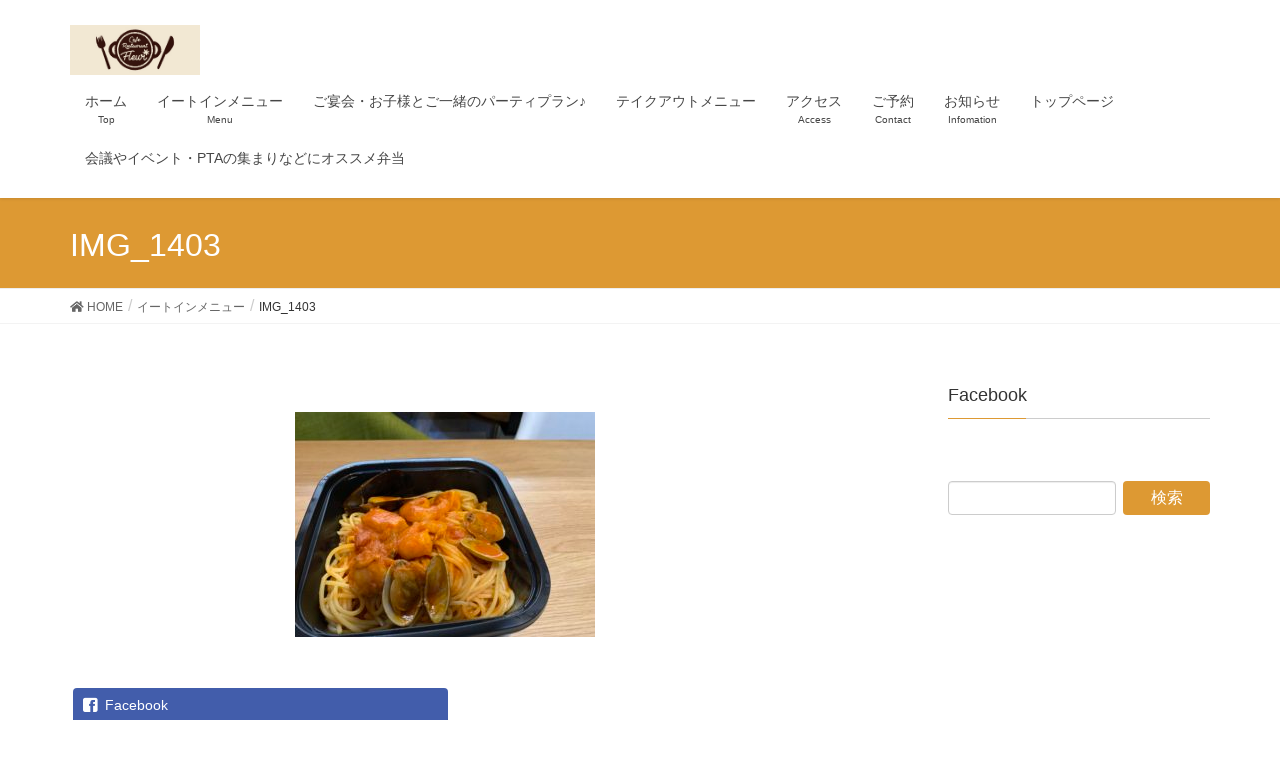

--- FILE ---
content_type: text/html; charset=UTF-8
request_url: https://cafe-fleur.com/menu/img_1403/
body_size: 10309
content:
<!DOCTYPE html>
<html dir="ltr" lang="ja"
	prefix="og: https://ogp.me/ns#" >
<head>
<meta charset="utf-8">
<meta http-equiv="X-UA-Compatible" content="IE=edge">
<meta name="viewport" content="width=device-width, initial-scale=1">
<title>IMG_1403 | カフェレストラン フルール</title>
	<style>img:is([sizes="auto" i], [sizes^="auto," i]) { contain-intrinsic-size: 3000px 1500px }</style>
	
		<!-- All in One SEO 4.3.1.1 - aioseo.com -->
		<meta name="robots" content="max-snippet:-1, max-image-preview:large, max-video-preview:-1" />
		<meta name="google-site-verification" content="google-site-verification=j6UsUY-IxVam3AU2ja7qD3CY0bSD4jfqCcrVjNvTQVI" />
		<link rel="canonical" href="https://cafe-fleur.com/menu/img_1403/" />
		<meta name="generator" content="All in One SEO (AIOSEO) 4.3.1.1 " />
		<meta property="og:locale" content="ja_JP" />
		<meta property="og:site_name" content="カフェレストラン　フルール" />
		<meta property="og:type" content="article" />
		<meta property="og:title" content="IMG_1403 | カフェレストラン フルール" />
		<meta property="og:url" content="https://cafe-fleur.com/menu/img_1403/" />
		<meta property="article:published_time" content="2020-04-24T10:52:14+00:00" />
		<meta property="article:modified_time" content="2020-04-24T10:52:14+00:00" />
		<meta property="article:publisher" content="https://www.facebook.com/cafefleurhitachinaka/" />
		<meta name="twitter:card" content="summary_large_image" />
		<meta name="twitter:site" content="@cafe_fleur_com" />
		<meta name="twitter:title" content="IMG_1403 | カフェレストラン フルール" />
		<meta name="twitter:creator" content="@cafe_fleur_com" />
		<script type="application/ld+json" class="aioseo-schema">
			{"@context":"https:\/\/schema.org","@graph":[{"@type":"BreadcrumbList","@id":"https:\/\/cafe-fleur.com\/menu\/img_1403\/#breadcrumblist","itemListElement":[{"@type":"ListItem","@id":"https:\/\/cafe-fleur.com\/#listItem","position":1,"item":{"@type":"WebPage","@id":"https:\/\/cafe-fleur.com\/","name":"\u30db\u30fc\u30e0","description":"\u3072\u305f\u3061\u306a\u304b\u5e02\u306e\u30ab\u30d5\u30a7\u30ec\u30b9\u30c8\u30e9\u30f3 \u30d5\u30eb\u30fc\u30eb\u3067\u3059\u3002\u5b50\u3069\u3082\u9023\u308c\u3067\u3082\u304f\u3064\u308d\u3052\u308b\u30d5\u30ed\u30fc\u30ea\u30f3\u30b0\u5e2d\u304c\u3042\u308a\u307e\u3059\u3002\u5e38\u9678\u725b\u307e\u3054\u3053\u308d\u30cf\u30f3\u30d0\u30fc\u30b0\u3084\u30a2\u30c4\u30a2\u30c4\u3067\u3075\u308f\u3075\u308f\u306e\u30c9\u30ea\u30a2\u3001\u5927\u304d\u306a\u30a8\u30d3\u30d5\u30e9\u30a4\u3084\u5927\u4eba\u306e\u304a\u5b50\u69d8\u30e9\u30f3\u30c1\u306a\u3069\u3067\u7f8e\u5473\u3057\u3044\u6642\u9593\u3092\u63d0\u4f9b\u3057\u307e\u3059\u3002","url":"https:\/\/cafe-fleur.com\/"},"nextItem":"https:\/\/cafe-fleur.com\/menu\/img_1403\/#listItem"},{"@type":"ListItem","@id":"https:\/\/cafe-fleur.com\/menu\/img_1403\/#listItem","position":2,"item":{"@type":"WebPage","@id":"https:\/\/cafe-fleur.com\/menu\/img_1403\/","name":"IMG_1403","url":"https:\/\/cafe-fleur.com\/menu\/img_1403\/"},"previousItem":"https:\/\/cafe-fleur.com\/#listItem"}]},{"@type":"ItemPage","@id":"https:\/\/cafe-fleur.com\/menu\/img_1403\/#itempage","url":"https:\/\/cafe-fleur.com\/menu\/img_1403\/","name":"IMG_1403 | \u30ab\u30d5\u30a7\u30ec\u30b9\u30c8\u30e9\u30f3 \u30d5\u30eb\u30fc\u30eb","inLanguage":"ja","isPartOf":{"@id":"https:\/\/cafe-fleur.com\/#website"},"breadcrumb":{"@id":"https:\/\/cafe-fleur.com\/menu\/img_1403\/#breadcrumblist"},"datePublished":"2020-04-24T10:52:14+09:00","dateModified":"2020-04-24T10:52:14+09:00"},{"@type":"Organization","@id":"https:\/\/cafe-fleur.com\/#organization","name":"\u30ab\u30d5\u30a7\u30ec\u30b9\u30c8\u30e9\u30f3\u3000\u30d5\u30eb\u30fc\u30eb","url":"https:\/\/cafe-fleur.com\/","sameAs":["https:\/\/twitter.com\/cafe_fleur_com"]},{"@type":"WebSite","@id":"https:\/\/cafe-fleur.com\/#website","url":"https:\/\/cafe-fleur.com\/","name":"\u30ab\u30d5\u30a7\u30ec\u30b9\u30c8\u30e9\u30f3\u3000\u30d5\u30eb\u30fc\u30eb","description":"\uff1c\u30db\u30fc\u30e0\uff1e\u3072\u305f\u3061\u306a\u304b\u30cf\u30f3\u30d0\u30fc\u30b0\u304c\u7f8e\u5473\u3057\u3044\u3001\u304a\u5b50\u69d8\u9023\u308c\u3067\u3082\u5b89\u5fc3","inLanguage":"ja","publisher":{"@id":"https:\/\/cafe-fleur.com\/#organization"}}]}
		</script>
		<!-- All in One SEO -->

<link rel="alternate" type="application/rss+xml" title="カフェレストラン　フルール &raquo; フィード" href="https://cafe-fleur.com/feed/" />
<link rel="alternate" type="application/rss+xml" title="カフェレストラン　フルール &raquo; コメントフィード" href="https://cafe-fleur.com/comments/feed/" />
<link rel="alternate" type="application/rss+xml" title="カフェレストラン　フルール &raquo; IMG_1403 のコメントのフィード" href="https://cafe-fleur.com/menu/img_1403/feed/" />
<meta name="description" content="" /><script type="text/javascript">
/* <![CDATA[ */
window._wpemojiSettings = {"baseUrl":"https:\/\/s.w.org\/images\/core\/emoji\/16.0.1\/72x72\/","ext":".png","svgUrl":"https:\/\/s.w.org\/images\/core\/emoji\/16.0.1\/svg\/","svgExt":".svg","source":{"concatemoji":"https:\/\/cafe-fleur.com\/wp-includes\/js\/wp-emoji-release.min.js?ver=6.8.3"}};
/*! This file is auto-generated */
!function(s,n){var o,i,e;function c(e){try{var t={supportTests:e,timestamp:(new Date).valueOf()};sessionStorage.setItem(o,JSON.stringify(t))}catch(e){}}function p(e,t,n){e.clearRect(0,0,e.canvas.width,e.canvas.height),e.fillText(t,0,0);var t=new Uint32Array(e.getImageData(0,0,e.canvas.width,e.canvas.height).data),a=(e.clearRect(0,0,e.canvas.width,e.canvas.height),e.fillText(n,0,0),new Uint32Array(e.getImageData(0,0,e.canvas.width,e.canvas.height).data));return t.every(function(e,t){return e===a[t]})}function u(e,t){e.clearRect(0,0,e.canvas.width,e.canvas.height),e.fillText(t,0,0);for(var n=e.getImageData(16,16,1,1),a=0;a<n.data.length;a++)if(0!==n.data[a])return!1;return!0}function f(e,t,n,a){switch(t){case"flag":return n(e,"\ud83c\udff3\ufe0f\u200d\u26a7\ufe0f","\ud83c\udff3\ufe0f\u200b\u26a7\ufe0f")?!1:!n(e,"\ud83c\udde8\ud83c\uddf6","\ud83c\udde8\u200b\ud83c\uddf6")&&!n(e,"\ud83c\udff4\udb40\udc67\udb40\udc62\udb40\udc65\udb40\udc6e\udb40\udc67\udb40\udc7f","\ud83c\udff4\u200b\udb40\udc67\u200b\udb40\udc62\u200b\udb40\udc65\u200b\udb40\udc6e\u200b\udb40\udc67\u200b\udb40\udc7f");case"emoji":return!a(e,"\ud83e\udedf")}return!1}function g(e,t,n,a){var r="undefined"!=typeof WorkerGlobalScope&&self instanceof WorkerGlobalScope?new OffscreenCanvas(300,150):s.createElement("canvas"),o=r.getContext("2d",{willReadFrequently:!0}),i=(o.textBaseline="top",o.font="600 32px Arial",{});return e.forEach(function(e){i[e]=t(o,e,n,a)}),i}function t(e){var t=s.createElement("script");t.src=e,t.defer=!0,s.head.appendChild(t)}"undefined"!=typeof Promise&&(o="wpEmojiSettingsSupports",i=["flag","emoji"],n.supports={everything:!0,everythingExceptFlag:!0},e=new Promise(function(e){s.addEventListener("DOMContentLoaded",e,{once:!0})}),new Promise(function(t){var n=function(){try{var e=JSON.parse(sessionStorage.getItem(o));if("object"==typeof e&&"number"==typeof e.timestamp&&(new Date).valueOf()<e.timestamp+604800&&"object"==typeof e.supportTests)return e.supportTests}catch(e){}return null}();if(!n){if("undefined"!=typeof Worker&&"undefined"!=typeof OffscreenCanvas&&"undefined"!=typeof URL&&URL.createObjectURL&&"undefined"!=typeof Blob)try{var e="postMessage("+g.toString()+"("+[JSON.stringify(i),f.toString(),p.toString(),u.toString()].join(",")+"));",a=new Blob([e],{type:"text/javascript"}),r=new Worker(URL.createObjectURL(a),{name:"wpTestEmojiSupports"});return void(r.onmessage=function(e){c(n=e.data),r.terminate(),t(n)})}catch(e){}c(n=g(i,f,p,u))}t(n)}).then(function(e){for(var t in e)n.supports[t]=e[t],n.supports.everything=n.supports.everything&&n.supports[t],"flag"!==t&&(n.supports.everythingExceptFlag=n.supports.everythingExceptFlag&&n.supports[t]);n.supports.everythingExceptFlag=n.supports.everythingExceptFlag&&!n.supports.flag,n.DOMReady=!1,n.readyCallback=function(){n.DOMReady=!0}}).then(function(){return e}).then(function(){var e;n.supports.everything||(n.readyCallback(),(e=n.source||{}).concatemoji?t(e.concatemoji):e.wpemoji&&e.twemoji&&(t(e.twemoji),t(e.wpemoji)))}))}((window,document),window._wpemojiSettings);
/* ]]> */
</script>
<link rel='stylesheet' id='font-awesome-css' href='https://cafe-fleur.com/wp-content/themes/lightning/inc/font-awesome/versions/5.6.0/css/all.min.css?ver=5.6' type='text/css' media='all' />
<style id='wp-emoji-styles-inline-css' type='text/css'>

	img.wp-smiley, img.emoji {
		display: inline !important;
		border: none !important;
		box-shadow: none !important;
		height: 1em !important;
		width: 1em !important;
		margin: 0 0.07em !important;
		vertical-align: -0.1em !important;
		background: none !important;
		padding: 0 !important;
	}
</style>
<link rel='stylesheet' id='wp-block-library-css' href='https://cafe-fleur.com/wp-includes/css/dist/block-library/style.min.css?ver=6.8.3' type='text/css' media='all' />
<style id='classic-theme-styles-inline-css' type='text/css'>
/*! This file is auto-generated */
.wp-block-button__link{color:#fff;background-color:#32373c;border-radius:9999px;box-shadow:none;text-decoration:none;padding:calc(.667em + 2px) calc(1.333em + 2px);font-size:1.125em}.wp-block-file__button{background:#32373c;color:#fff;text-decoration:none}
</style>
<link rel='stylesheet' id='vk-blocks-build-css-css' href='https://cafe-fleur.com/wp-content/plugins/vk-all-in-one-expansion-unit/inc/vk-blocks/package/build/block-build.css?ver=0.16.2' type='text/css' media='all' />
<style id='global-styles-inline-css' type='text/css'>
:root{--wp--preset--aspect-ratio--square: 1;--wp--preset--aspect-ratio--4-3: 4/3;--wp--preset--aspect-ratio--3-4: 3/4;--wp--preset--aspect-ratio--3-2: 3/2;--wp--preset--aspect-ratio--2-3: 2/3;--wp--preset--aspect-ratio--16-9: 16/9;--wp--preset--aspect-ratio--9-16: 9/16;--wp--preset--color--black: #000000;--wp--preset--color--cyan-bluish-gray: #abb8c3;--wp--preset--color--white: #ffffff;--wp--preset--color--pale-pink: #f78da7;--wp--preset--color--vivid-red: #cf2e2e;--wp--preset--color--luminous-vivid-orange: #ff6900;--wp--preset--color--luminous-vivid-amber: #fcb900;--wp--preset--color--light-green-cyan: #7bdcb5;--wp--preset--color--vivid-green-cyan: #00d084;--wp--preset--color--pale-cyan-blue: #8ed1fc;--wp--preset--color--vivid-cyan-blue: #0693e3;--wp--preset--color--vivid-purple: #9b51e0;--wp--preset--gradient--vivid-cyan-blue-to-vivid-purple: linear-gradient(135deg,rgba(6,147,227,1) 0%,rgb(155,81,224) 100%);--wp--preset--gradient--light-green-cyan-to-vivid-green-cyan: linear-gradient(135deg,rgb(122,220,180) 0%,rgb(0,208,130) 100%);--wp--preset--gradient--luminous-vivid-amber-to-luminous-vivid-orange: linear-gradient(135deg,rgba(252,185,0,1) 0%,rgba(255,105,0,1) 100%);--wp--preset--gradient--luminous-vivid-orange-to-vivid-red: linear-gradient(135deg,rgba(255,105,0,1) 0%,rgb(207,46,46) 100%);--wp--preset--gradient--very-light-gray-to-cyan-bluish-gray: linear-gradient(135deg,rgb(238,238,238) 0%,rgb(169,184,195) 100%);--wp--preset--gradient--cool-to-warm-spectrum: linear-gradient(135deg,rgb(74,234,220) 0%,rgb(151,120,209) 20%,rgb(207,42,186) 40%,rgb(238,44,130) 60%,rgb(251,105,98) 80%,rgb(254,248,76) 100%);--wp--preset--gradient--blush-light-purple: linear-gradient(135deg,rgb(255,206,236) 0%,rgb(152,150,240) 100%);--wp--preset--gradient--blush-bordeaux: linear-gradient(135deg,rgb(254,205,165) 0%,rgb(254,45,45) 50%,rgb(107,0,62) 100%);--wp--preset--gradient--luminous-dusk: linear-gradient(135deg,rgb(255,203,112) 0%,rgb(199,81,192) 50%,rgb(65,88,208) 100%);--wp--preset--gradient--pale-ocean: linear-gradient(135deg,rgb(255,245,203) 0%,rgb(182,227,212) 50%,rgb(51,167,181) 100%);--wp--preset--gradient--electric-grass: linear-gradient(135deg,rgb(202,248,128) 0%,rgb(113,206,126) 100%);--wp--preset--gradient--midnight: linear-gradient(135deg,rgb(2,3,129) 0%,rgb(40,116,252) 100%);--wp--preset--font-size--small: 13px;--wp--preset--font-size--medium: 20px;--wp--preset--font-size--large: 36px;--wp--preset--font-size--x-large: 42px;--wp--preset--spacing--20: 0.44rem;--wp--preset--spacing--30: 0.67rem;--wp--preset--spacing--40: 1rem;--wp--preset--spacing--50: 1.5rem;--wp--preset--spacing--60: 2.25rem;--wp--preset--spacing--70: 3.38rem;--wp--preset--spacing--80: 5.06rem;--wp--preset--shadow--natural: 6px 6px 9px rgba(0, 0, 0, 0.2);--wp--preset--shadow--deep: 12px 12px 50px rgba(0, 0, 0, 0.4);--wp--preset--shadow--sharp: 6px 6px 0px rgba(0, 0, 0, 0.2);--wp--preset--shadow--outlined: 6px 6px 0px -3px rgba(255, 255, 255, 1), 6px 6px rgba(0, 0, 0, 1);--wp--preset--shadow--crisp: 6px 6px 0px rgba(0, 0, 0, 1);}:where(.is-layout-flex){gap: 0.5em;}:where(.is-layout-grid){gap: 0.5em;}body .is-layout-flex{display: flex;}.is-layout-flex{flex-wrap: wrap;align-items: center;}.is-layout-flex > :is(*, div){margin: 0;}body .is-layout-grid{display: grid;}.is-layout-grid > :is(*, div){margin: 0;}:where(.wp-block-columns.is-layout-flex){gap: 2em;}:where(.wp-block-columns.is-layout-grid){gap: 2em;}:where(.wp-block-post-template.is-layout-flex){gap: 1.25em;}:where(.wp-block-post-template.is-layout-grid){gap: 1.25em;}.has-black-color{color: var(--wp--preset--color--black) !important;}.has-cyan-bluish-gray-color{color: var(--wp--preset--color--cyan-bluish-gray) !important;}.has-white-color{color: var(--wp--preset--color--white) !important;}.has-pale-pink-color{color: var(--wp--preset--color--pale-pink) !important;}.has-vivid-red-color{color: var(--wp--preset--color--vivid-red) !important;}.has-luminous-vivid-orange-color{color: var(--wp--preset--color--luminous-vivid-orange) !important;}.has-luminous-vivid-amber-color{color: var(--wp--preset--color--luminous-vivid-amber) !important;}.has-light-green-cyan-color{color: var(--wp--preset--color--light-green-cyan) !important;}.has-vivid-green-cyan-color{color: var(--wp--preset--color--vivid-green-cyan) !important;}.has-pale-cyan-blue-color{color: var(--wp--preset--color--pale-cyan-blue) !important;}.has-vivid-cyan-blue-color{color: var(--wp--preset--color--vivid-cyan-blue) !important;}.has-vivid-purple-color{color: var(--wp--preset--color--vivid-purple) !important;}.has-black-background-color{background-color: var(--wp--preset--color--black) !important;}.has-cyan-bluish-gray-background-color{background-color: var(--wp--preset--color--cyan-bluish-gray) !important;}.has-white-background-color{background-color: var(--wp--preset--color--white) !important;}.has-pale-pink-background-color{background-color: var(--wp--preset--color--pale-pink) !important;}.has-vivid-red-background-color{background-color: var(--wp--preset--color--vivid-red) !important;}.has-luminous-vivid-orange-background-color{background-color: var(--wp--preset--color--luminous-vivid-orange) !important;}.has-luminous-vivid-amber-background-color{background-color: var(--wp--preset--color--luminous-vivid-amber) !important;}.has-light-green-cyan-background-color{background-color: var(--wp--preset--color--light-green-cyan) !important;}.has-vivid-green-cyan-background-color{background-color: var(--wp--preset--color--vivid-green-cyan) !important;}.has-pale-cyan-blue-background-color{background-color: var(--wp--preset--color--pale-cyan-blue) !important;}.has-vivid-cyan-blue-background-color{background-color: var(--wp--preset--color--vivid-cyan-blue) !important;}.has-vivid-purple-background-color{background-color: var(--wp--preset--color--vivid-purple) !important;}.has-black-border-color{border-color: var(--wp--preset--color--black) !important;}.has-cyan-bluish-gray-border-color{border-color: var(--wp--preset--color--cyan-bluish-gray) !important;}.has-white-border-color{border-color: var(--wp--preset--color--white) !important;}.has-pale-pink-border-color{border-color: var(--wp--preset--color--pale-pink) !important;}.has-vivid-red-border-color{border-color: var(--wp--preset--color--vivid-red) !important;}.has-luminous-vivid-orange-border-color{border-color: var(--wp--preset--color--luminous-vivid-orange) !important;}.has-luminous-vivid-amber-border-color{border-color: var(--wp--preset--color--luminous-vivid-amber) !important;}.has-light-green-cyan-border-color{border-color: var(--wp--preset--color--light-green-cyan) !important;}.has-vivid-green-cyan-border-color{border-color: var(--wp--preset--color--vivid-green-cyan) !important;}.has-pale-cyan-blue-border-color{border-color: var(--wp--preset--color--pale-cyan-blue) !important;}.has-vivid-cyan-blue-border-color{border-color: var(--wp--preset--color--vivid-cyan-blue) !important;}.has-vivid-purple-border-color{border-color: var(--wp--preset--color--vivid-purple) !important;}.has-vivid-cyan-blue-to-vivid-purple-gradient-background{background: var(--wp--preset--gradient--vivid-cyan-blue-to-vivid-purple) !important;}.has-light-green-cyan-to-vivid-green-cyan-gradient-background{background: var(--wp--preset--gradient--light-green-cyan-to-vivid-green-cyan) !important;}.has-luminous-vivid-amber-to-luminous-vivid-orange-gradient-background{background: var(--wp--preset--gradient--luminous-vivid-amber-to-luminous-vivid-orange) !important;}.has-luminous-vivid-orange-to-vivid-red-gradient-background{background: var(--wp--preset--gradient--luminous-vivid-orange-to-vivid-red) !important;}.has-very-light-gray-to-cyan-bluish-gray-gradient-background{background: var(--wp--preset--gradient--very-light-gray-to-cyan-bluish-gray) !important;}.has-cool-to-warm-spectrum-gradient-background{background: var(--wp--preset--gradient--cool-to-warm-spectrum) !important;}.has-blush-light-purple-gradient-background{background: var(--wp--preset--gradient--blush-light-purple) !important;}.has-blush-bordeaux-gradient-background{background: var(--wp--preset--gradient--blush-bordeaux) !important;}.has-luminous-dusk-gradient-background{background: var(--wp--preset--gradient--luminous-dusk) !important;}.has-pale-ocean-gradient-background{background: var(--wp--preset--gradient--pale-ocean) !important;}.has-electric-grass-gradient-background{background: var(--wp--preset--gradient--electric-grass) !important;}.has-midnight-gradient-background{background: var(--wp--preset--gradient--midnight) !important;}.has-small-font-size{font-size: var(--wp--preset--font-size--small) !important;}.has-medium-font-size{font-size: var(--wp--preset--font-size--medium) !important;}.has-large-font-size{font-size: var(--wp--preset--font-size--large) !important;}.has-x-large-font-size{font-size: var(--wp--preset--font-size--x-large) !important;}
:where(.wp-block-post-template.is-layout-flex){gap: 1.25em;}:where(.wp-block-post-template.is-layout-grid){gap: 1.25em;}
:where(.wp-block-columns.is-layout-flex){gap: 2em;}:where(.wp-block-columns.is-layout-grid){gap: 2em;}
:root :where(.wp-block-pullquote){font-size: 1.5em;line-height: 1.6;}
</style>
<link rel='stylesheet' id='biz-cal-style-css' href='https://cafe-fleur.com/wp-content/plugins/biz-calendar/biz-cal.css?ver=2.2.0' type='text/css' media='all' />
<link rel='stylesheet' id='contact-form-7-css' href='https://cafe-fleur.com/wp-content/plugins/contact-form-7/includes/css/styles.css?ver=5.1.4' type='text/css' media='all' />
<link rel='stylesheet' id='vkExUnit_common_style-css' href='https://cafe-fleur.com/wp-content/plugins/vk-all-in-one-expansion-unit/assets/css/vkExUnit_style.css?ver=9.7.0.1' type='text/css' media='all' />
<link rel='stylesheet' id='lightning-common-style-css' href='https://cafe-fleur.com/wp-content/themes/lightning/assets/css/common.css?ver=6.16.0' type='text/css' media='all' />
<link rel='stylesheet' id='lightning-design-style-css' href='https://cafe-fleur.com/wp-content/themes/lightning/design-skin/origin/css/style.css?ver=6.16.0' type='text/css' media='all' />
<style id='lightning-design-style-inline-css' type='text/css'>
/* ltg theme common */.color_key_bg,.color_key_bg_hover:hover{background-color: #dd9933;}.color_key_txt,.color_key_txt_hover:hover{color: #dd9933;}.color_key_border,.color_key_border_hover:hover{border-color: #dd9933;}.color_key_dark_bg,.color_key_dark_bg_hover:hover{background-color: #dd9933;}.color_key_dark_txt,.color_key_dark_txt_hover:hover{color: #dd9933;}.color_key_dark_border,.color_key_dark_border_hover:hover{border-color: #dd9933;}
.bbp-submit-wrapper .button.submit,.woocommerce a.button.alt:hover,.woocommerce-product-search button:hover,.woocommerce button.button.alt { background-color:#dd9933 ; }.bbp-submit-wrapper .button.submit:hover,.woocommerce a.button.alt,.woocommerce-product-search button,.woocommerce button.button.alt:hover { background-color:#dd9933 ; }.woocommerce ul.product_list_widget li a:hover img { border-color:#dd9933; }.veu_color_txt_key { color:#dd9933 ; }.veu_color_bg_key { background-color:#dd9933 ; }.veu_color_border_key { border-color:#dd9933 ; }.btn-default { border-color:#dd9933;color:#dd9933;}.btn-default:focus,.btn-default:hover { border-color:#dd9933;background-color: #dd9933; }.btn-primary { background-color:#dd9933;border-color:#dd9933; }.btn-primary:focus,.btn-primary:hover { background-color:#dd9933;border-color:#dd9933; }
.tagcloud a:before { font-family: "Font Awesome 5 Free";content: "\f02b";font-weight: bold; }
a { color:#dd9933 ; }a:hover { color:#dd9933 ; }.page-header { background-color:#dd9933; }h1.entry-title:first-letter,.single h1.entry-title:first-letter { color:#dd9933; }h2,.mainSection-title { border-top-color:#dd9933; }h3:after,.subSection-title:after { border-bottom-color:#dd9933; }.media .media-body .media-heading a:hover { color:#dd9933; }ul.page-numbers li span.page-numbers.current { background-color:#dd9933; }.pager li > a { border-color:#dd9933;color:#dd9933;}.pager li > a:hover { background-color:#dd9933;color:#fff;}footer { border-top-color:#dd9933; }dt { border-left-color:#dd9933; }@media (min-width: 768px){ ul.gMenu > li > a:after { border-bottom-color: #dd9933 ; }} /* @media (min-width: 768px) */
</style>
<link rel='stylesheet' id='lightning-theme-style-css' href='https://cafe-fleur.com/wp-content/themes/lightning/style.css?ver=6.16.0' type='text/css' media='all' />
<script type="text/javascript" src="https://cafe-fleur.com/wp-includes/js/jquery/jquery.min.js?ver=3.7.1" id="jquery-core-js"></script>
<script type="text/javascript" src="https://cafe-fleur.com/wp-includes/js/jquery/jquery-migrate.min.js?ver=3.4.1" id="jquery-migrate-js"></script>
<script type="text/javascript" id="biz-cal-script-js-extra">
/* <![CDATA[ */
var bizcalOptions = {"holiday_title":"\u5b9a\u4f11\u65e5","temp_holidays":"2020-11-18\r\n2020-12-09\r\n2020-12-29\r\n2020-12-30\r\n2020-12-31\r\n2021-01-01\r\n2021-01-02\r\n2025-12-31\r\n2026-01-01\r\n2026-01-02\r\n2026-01-03\r\n2025-12-12\r\n2025-09-04\r\n2025-09-05\r\n2025-06-22\r\n2025-05-22\r\n2025-5-22\r\n2024-12-31\r\n2025-01-01\r\n2025-01-02\r\n2025-01-03\r\n\r\n2024-08-25\r\n2024-09-01\r\n2024-08-13\r\n2024-08-14\r\n2024-08-15\r\n2024-04-19\r\n2024-4-19\r\n2024-4-19\r\n2023-12-01\r\n2023-12-31\r\n2024-01-01\r\n2024-01-02\r\n2024-01-03\r\n2024-01-04\r\n2023-05-14\r\n2023-06-4\r\n2023-06-11\r\n2023-06-18\r\n2023-06-25\r\n2023-05-14\r\n2023-05-21\r\n2023-05-28\r\n2023-06-04\r\n2023-06-11\r\n2023-06-18\r\n2023-06-25\r\n2024-12-31\r\n2025-01-01\r\n2025-01-02\r\n2025-01-03\r\n2025-01-31\r\n\r\n\r\n2023-02-01\r\n2023-02-02\r\n2023-02-08\r\n2023-02-09\r\n2023-02-15\r\n2023-02-16\r\n2023-02-22\r\n2022-12-30\r\n2022-12-31\r\n2023-01-01\r\n2023-01-02\r\n2023-01-03\r\n2023-01-04\r\n2023-01-05\r\n2022-05-01\r\n2022-05-02\r\n2022-05-03\r\n2022-02-16\r\n2022-02-17\r\n2022-02-18\r\n2022-02-19\r\n2022-02-20\r\n2022-02-21\r\n2021-12-28\r\n2021-12-29\r\n2021-12-30\r\n2021-12-31\r\n2022-01-01\r\n2022-01-02\r\n2022-01-03\r\n2022-01-04\r\n2021-09-30\r\n2021-08-18\r\n2021-08-16\r\n2021-03-15\r\n2021-03-17\r\n2021-01-03\r\n2021-01-04\r\n2021-10-04","temp_weekdays":"2020-09-22","eventday_title":"\u30c7\u30a3\u30ca\u30fc\u8cb8\u3057\u5207\u308a","eventday_url":"","eventdays":"2024\u221204\u221219\r\n2024\u221212-28\r\n2025-04-19\r\n2025-05-10\r\n2025-11-01\r\n2025-11-02\r\n2025-12-16\r\n2026-01-16\r\n2025-12-27","month_limit":"\u6307\u5b9a","nextmonthlimit":"2","prevmonthlimit":"2","plugindir":"https:\/\/cafe-fleur.com\/wp-content\/plugins\/biz-calendar\/","national_holiday":""};
/* ]]> */
</script>
<script type="text/javascript" src="https://cafe-fleur.com/wp-content/plugins/biz-calendar/calendar.js?ver=2.2.0" id="biz-cal-script-js"></script>
<link rel="https://api.w.org/" href="https://cafe-fleur.com/wp-json/" /><link rel="alternate" title="JSON" type="application/json" href="https://cafe-fleur.com/wp-json/wp/v2/media/444" /><link rel="EditURI" type="application/rsd+xml" title="RSD" href="https://cafe-fleur.com/xmlrpc.php?rsd" />
<meta name="generator" content="WordPress 6.8.3" />
<link rel='shortlink' href='https://cafe-fleur.com/?p=444' />
<link rel="alternate" title="oEmbed (JSON)" type="application/json+oembed" href="https://cafe-fleur.com/wp-json/oembed/1.0/embed?url=https%3A%2F%2Fcafe-fleur.com%2Fmenu%2Fimg_1403%2F" />
<link rel="alternate" title="oEmbed (XML)" type="text/xml+oembed" href="https://cafe-fleur.com/wp-json/oembed/1.0/embed?url=https%3A%2F%2Fcafe-fleur.com%2Fmenu%2Fimg_1403%2F&#038;format=xml" />
<!-- [ VK All in one Expansion Unit OGP ] -->
<meta property="og:site_name" content="カフェレストラン　フルール" />
<meta property="og:url" content="https://cafe-fleur.com/menu/img_1403/" />
<meta property="og:title" content="IMG_1403 | カフェレストラン フルール" />
<meta property="og:description" content="" />
<meta property="og:type" content="article" />
<!-- [ / VK All in one Expansion Unit OGP ] -->
<style type="text/css"></style>			<script type="text/javascript">

			  var _gaq = _gaq || [];
			  _gaq.push(['_setAccount', 'UA-155343735-1']);
			  _gaq.push(['_trackPageview']);

			  (function() {
				var ga = document.createElement('script'); ga.type = 'text/javascript'; ga.async = true;
				ga.src = ('https:' == document.location.protocol ? 'https://ssl' : 'http://www') + '.google-analytics.com/ga.js';
				var s = document.getElementsByTagName('script')[0]; s.parentNode.insertBefore(ga, s);
			  })();

			</script>

</head>
<body class="attachment wp-singular attachment-template-default attachmentid-444 attachment-jpeg wp-theme-lightning post-name-img_1403 post-type-attachment sidebar-fix fa_v5_css device-pc headfix header_height_changer">
<div class="vk-mobile-nav-menu-btn">MENU</div><div class="vk-mobile-nav"><aside class="widget vk-mobile-nav-widget widget_block widget_text" id="block-5">
<p><a href="https://www.instagram.com/cafe_fleur_official/">https://www.instagram.com/cafe_fleur_official/</a></p>
</aside><nav class="global-nav"><ul id="menu-menu-1" class="vk-menu-acc  menu"><li id="menu-item-28" class="menu-item menu-item-type-custom menu-item-object-custom menu-item-home menu-item-28"><a href="https://cafe-fleur.com">ホーム</a></li>
<li id="menu-item-27" class="menu-item menu-item-type-post_type menu-item-object-page menu-item-27"><a href="https://cafe-fleur.com/menu/">イートインメニュー</a></li>
<li id="menu-item-1520" class="menu-item menu-item-type-post_type menu-item-object-page menu-item-1520"><a href="https://cafe-fleur.com/party-withkidsbabies/">ご宴会・お子様とご一緒のパーティプラン♪</a></li>
<li id="menu-item-767" class="menu-item menu-item-type-post_type menu-item-object-page menu-item-767"><a href="https://cafe-fleur.com/takeoutmenu/">テイクアウトメニュー</a></li>
<li id="menu-item-25" class="menu-item menu-item-type-post_type menu-item-object-page menu-item-25"><a href="https://cafe-fleur.com/access/">アクセス</a></li>
<li id="menu-item-24" class="menu-item menu-item-type-post_type menu-item-object-page menu-item-24"><a href="https://cafe-fleur.com/contact/">ご予約</a></li>
<li id="menu-item-98" class="menu-item menu-item-type-post_type menu-item-object-page menu-item-98"><a href="https://cafe-fleur.com/info/">お知らせ</a></li>
<li id="menu-item-1029" class="menu-item menu-item-type-post_type menu-item-object-page menu-item-home menu-item-1029"><a href="https://cafe-fleur.com/">トップページ</a></li>
<li id="menu-item-1567" class="menu-item menu-item-type-post_type menu-item-object-page menu-item-1567"><a href="https://cafe-fleur.com/obento-kigyousamamuke/">会議やイベント・PTAの集まりなどにオススメ弁当</a></li>
</ul></nav></div><header class="navbar siteHeader">
		<div class="container siteHeadContainer">
		<div class="navbar-header">
			<h1 class="navbar-brand siteHeader_logo">
			<a href="https://cafe-fleur.com/"><span>
			<img src="https://cafe-fleur.com/wp-content/uploads/2020/01/IMG_0998.jpg" alt="カフェレストラン　フルール" />			</span></a>
			</h1>
								</div>

		<div id="gMenu_outer" class="gMenu_outer"><nav class="menu-menu-1-container"><ul id="menu-menu-3" class="menu nav gMenu"><li id="menu-item-28" class="menu-item menu-item-type-custom menu-item-object-custom menu-item-home"><a href="https://cafe-fleur.com"><strong class="gMenu_name">ホーム</strong><span class="gMenu_description">Top</span></a></li>
<li id="menu-item-27" class="menu-item menu-item-type-post_type menu-item-object-page"><a href="https://cafe-fleur.com/menu/"><strong class="gMenu_name">イートインメニュー</strong><span class="gMenu_description">Menu</span></a></li>
<li id="menu-item-1520" class="menu-item menu-item-type-post_type menu-item-object-page"><a href="https://cafe-fleur.com/party-withkidsbabies/"><strong class="gMenu_name">ご宴会・お子様とご一緒のパーティプラン♪</strong></a></li>
<li id="menu-item-767" class="menu-item menu-item-type-post_type menu-item-object-page"><a href="https://cafe-fleur.com/takeoutmenu/"><strong class="gMenu_name">テイクアウトメニュー</strong></a></li>
<li id="menu-item-25" class="menu-item menu-item-type-post_type menu-item-object-page"><a href="https://cafe-fleur.com/access/"><strong class="gMenu_name">アクセス</strong><span class="gMenu_description">Access</span></a></li>
<li id="menu-item-24" class="menu-item menu-item-type-post_type menu-item-object-page"><a href="https://cafe-fleur.com/contact/"><strong class="gMenu_name">ご予約</strong><span class="gMenu_description">Contact</span></a></li>
<li id="menu-item-98" class="menu-item menu-item-type-post_type menu-item-object-page"><a href="https://cafe-fleur.com/info/"><strong class="gMenu_name">お知らせ</strong><span class="gMenu_description">Infomation</span></a></li>
<li id="menu-item-1029" class="menu-item menu-item-type-post_type menu-item-object-page menu-item-home"><a href="https://cafe-fleur.com/"><strong class="gMenu_name">トップページ</strong></a></li>
<li id="menu-item-1567" class="menu-item menu-item-type-post_type menu-item-object-page"><a href="https://cafe-fleur.com/obento-kigyousamamuke/"><strong class="gMenu_name">会議やイベント・PTAの集まりなどにオススメ弁当</strong></a></li>
</ul></nav></div>	</div>
	</header>

<div class="section page-header"><div class="container"><div class="row"><div class="col-md-12">
<h1 class="page-header_pageTitle">
IMG_1403</h1>
</div></div></div></div><!-- [ /.page-header ] -->
<!-- [ .breadSection ] -->
<div class="section breadSection">
<div class="container">
<div class="row">
<ol class="breadcrumb"><li id="panHome"><a href="https://cafe-fleur.com/"><span><i class="fa fa-home"></i> HOME</span></a></li><li><a href="https://cafe-fleur.com/menu/"><span>イートインメニュー</span></a></li><li><span>IMG_1403</span></li></ol>
</div>
</div>
</div>
<!-- [ /.breadSection ] -->
<div class="section siteContent">
<div class="container">
<div class="row">

<div class="col-md-8 mainSection" id="main" role="main">


	<div id="post-444" class="post-444 attachment type-attachment status-inherit hentry">
		<div class="entry-body">
	<p class="attachment"><a href='https://cafe-fleur.com/wp-content/uploads/2020/04/IMG_1403-scaled.jpg'><img fetchpriority="high" decoding="async" width="300" height="225" src="https://cafe-fleur.com/wp-content/uploads/2020/04/IMG_1403-300x225.jpg" class="attachment-medium size-medium" alt="" srcset="https://cafe-fleur.com/wp-content/uploads/2020/04/IMG_1403-300x225.jpg 300w, https://cafe-fleur.com/wp-content/uploads/2020/04/IMG_1403-1024x768.jpg 1024w, https://cafe-fleur.com/wp-content/uploads/2020/04/IMG_1403-768x576.jpg 768w, https://cafe-fleur.com/wp-content/uploads/2020/04/IMG_1403-1536x1152.jpg 1536w, https://cafe-fleur.com/wp-content/uploads/2020/04/IMG_1403-2048x1536.jpg 2048w" sizes="(max-width: 300px) 100vw, 300px" /></a></p>
<div class="veu_socialSet veu_socialSet-position-after veu_contentAddSection"><script>window.twttr=(function(d,s,id){var js,fjs=d.getElementsByTagName(s)[0],t=window.twttr||{};if(d.getElementById(id))return t;js=d.createElement(s);js.id=id;js.src="https://platform.twitter.com/widgets.js";fjs.parentNode.insertBefore(js,fjs);t._e=[];t.ready=function(f){t._e.push(f);};return t;}(document,"script","twitter-wjs"));</script><ul><li class="sb_facebook sb_icon"><a href="//www.facebook.com/sharer.php?src=bm&u=https%3A%2F%2Fcafe-fleur.com%2Fmenu%2Fimg_1403%2F&amp;t=IMG_1403+%7C+%E3%82%AB%E3%83%95%E3%82%A7%E3%83%AC%E3%82%B9%E3%83%88%E3%83%A9%E3%83%B3+%E3%83%95%E3%83%AB%E3%83%BC%E3%83%AB" target="_blank" onclick="window.open(this.href,'FBwindow','width=650,height=450,menubar=no,toolbar=no,scrollbars=yes');return false;"><span class="vk_icon_w_r_sns_fb icon_sns"></span><span class="sns_txt">Facebook</span><span class="veu_count_sns_fb"></span></a></li></ul></div><!-- [ /.socialSet ] -->	</div>
		</div><!-- [ /#post-444 ] -->

	
</div><!-- [ /.mainSection ] -->

<div class="col-md-3 col-md-offset-1 subSection sideSection">
<aside class="widget_text widget widget_custom_html" id="custom_html-2"><h1 class="widget-title subSection-title">Facebook</h1><div class="textwidget custom-html-widget"><div id="fb-root"></div>
<script async defer crossorigin="anonymous" src="https://connect.facebook.net/ja_JP/sdk.js#xfbml=1&version=v4.0"></script>

<div class="fb-page" data-href="https://www.facebook.com/cafefleurhitachinaka" data-tabs="timeline" data-width="300" data-height="700" data-small-header="false" data-adapt-container-width="true" data-hide-cover="false" data-show-facepile="false"><blockquote cite="https://www.facebook.com/cafefleurhitachinaka" class="fb-xfbml-parse-ignore"><a href="https://www.facebook.com/cafefleurhitachinaka">カフェフルール</a></blockquote></div></div></aside><aside class="widget widget_search" id="search-3"><form role="search" method="get" id="searchform" class="searchform" action="https://cafe-fleur.com/">
				<div>
					<label class="screen-reader-text" for="s">検索:</label>
					<input type="text" value="" name="s" id="s" />
					<input type="submit" id="searchsubmit" value="検索" />
				</div>
			</form></aside></div><!-- [ /.subSection ] -->

</div><!-- [ /.row ] -->
</div><!-- [ /.container ] -->
</div><!-- [ /.siteContent ] -->


<footer class="section siteFooter">
    <div class="footerMenu">
       <div class="container">
                    </div>
    </div>
    <div class="container sectionBox">
        <div class="row ">
            <div class="col-md-4"></div><div class="col-md-4"></div><div class="col-md-4"></div>        </div>
    </div>
    <div class="container sectionBox copySection text-center">
          <p>Copyright &copy; カフェレストラン　フルール All Rights Reserved.</p><p>Powered by <a href="https://wordpress.org/">WordPress</a> with <a href="https://lightning.nagoya/ja/" target="_blank" title="Free WordPress Theme Lightning"> Lightning Theme</a> &amp; <a href="https://ex-unit.nagoya/ja/" target="_blank">VK All in One Expansion Unit</a> by <a href="//www.vektor-inc.co.jp" target="_blank">Vektor,Inc.</a> technology.</p>    </div>
</footer>
<script type="speculationrules">
{"prefetch":[{"source":"document","where":{"and":[{"href_matches":"\/*"},{"not":{"href_matches":["\/wp-*.php","\/wp-admin\/*","\/wp-content\/uploads\/*","\/wp-content\/*","\/wp-content\/plugins\/*","\/wp-content\/themes\/lightning\/*","\/*\\?(.+)"]}},{"not":{"selector_matches":"a[rel~=\"nofollow\"]"}},{"not":{"selector_matches":".no-prefetch, .no-prefetch a"}}]},"eagerness":"conservative"}]}
</script>
<div id="fb-root"></div>
<script>(function(d, s, id) {
	var js, fjs = d.getElementsByTagName(s)[0];
	if (d.getElementById(id)) return;
	js = d.createElement(s); js.id = id;
	js.src = "//connect.facebook.net/ja_JP/sdk.js#xfbml=1&version=v2.9&appId=";
	fjs.parentNode.insertBefore(js, fjs);
}(document, 'script', 'facebook-jssdk'));</script>
	<script type="text/javascript" id="contact-form-7-js-extra">
/* <![CDATA[ */
var wpcf7 = {"apiSettings":{"root":"https:\/\/cafe-fleur.com\/wp-json\/contact-form-7\/v1","namespace":"contact-form-7\/v1"}};
/* ]]> */
</script>
<script type="text/javascript" src="https://cafe-fleur.com/wp-content/plugins/contact-form-7/includes/js/scripts.js?ver=5.1.4" id="contact-form-7-js"></script>
<script type="text/javascript" src="https://cafe-fleur.com/wp-content/themes/lightning/library/bootstrap/js/bootstrap.min.js?ver=3.4.1" id="bootstrap-js-js"></script>
<script type="text/javascript" src="https://cafe-fleur.com/wp-content/themes/lightning/assets/js/lightning.min.js?ver=6.16.0" id="lightning-js-js"></script>
<script type="text/javascript" src="https://cafe-fleur.com/wp-includes/js/comment-reply.min.js?ver=6.8.3" id="comment-reply-js" async="async" data-wp-strategy="async"></script>
<script type="text/javascript" src="https://cafe-fleur.com/wp-content/plugins/vk-all-in-one-expansion-unit/inc/smooth-scroll/js/smooth-scroll.min.js?ver=9.7.0.1" id="vkExUnit_smooth-js-js"></script>
<script type="text/javascript" id="vkExUnit_master-js-js-extra">
/* <![CDATA[ */
var vkExOpt = {"ajax_url":"https:\/\/cafe-fleur.com\/wp-admin\/admin-ajax.php"};
/* ]]> */
</script>
<script type="text/javascript" src="https://cafe-fleur.com/wp-content/plugins/vk-all-in-one-expansion-unit/assets/js/all.min.js?ver=9.7.0.1" id="vkExUnit_master-js-js"></script>
</body>
</html>
